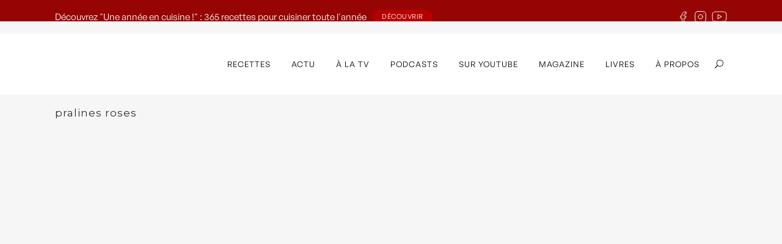

--- FILE ---
content_type: text/html; charset=UTF-8
request_url: https://www.laurentmariotte.com/category/pralines-roses/
body_size: 17833
content:


<!DOCTYPE html>
<html lang="fr-FR">
<head>
<link rel="stylesheet" href="https://use.typekit.net/isp3rml.css">
	<!-- Start Cookies -->
	<script id="Cookiebot" src="https://consent.cookiebot.com/uc.js?cbid=6413affb-cf74-479a-a512-83e7d276be6d&data-framework=TCFv2.2"
	 data-cbid="6413affb-cf74-479a-a512-83e7d276be6d"
	 data-framework="TCFv2.2"
	 data-blockingmode="auto"
	 type="text/javascript"></script>
	<!-- END Cookies -->
	<meta charset="UTF-8" />
	
	<title>pralines roses Archives - Laurent Mariotte</title>

				<meta name="viewport" content="width=device-width,initial-scale=1,user-scalable=no">
		
	<link rel="profile" href="https://gmpg.org/xfn/11" />
	<link rel="pingback" href="https://www.laurentmariotte.com/xmlrpc.php" />
	<link rel="shortcut icon" type="image/x-icon" href="https://www.laurentmariotte.com/wp-content/uploads/2016/07/lm.jpg">
	<link rel="apple-touch-icon" href="https://www.laurentmariotte.com/wp-content/uploads/2016/07/lm.jpg" />
	<link href='//fonts.googleapis.com/css?family=Raleway:100,200,300,400,500,600,700,800,900,300italic,400italic|Montserrat:100,200,300,400,500,600,700,800,900,300italic,400italic|Hind:100,200,300,400,500,600,700,800,900,300italic,400italic&subset=latin,latin-ext' rel='stylesheet' type='text/css'>
<meta name='robots' content='index, follow, max-image-preview:large, max-snippet:-1, max-video-preview:-1' />
	<style>img:is([sizes="auto" i], [sizes^="auto," i]) { contain-intrinsic-size: 3000px 1500px }</style>
	
	<!-- This site is optimized with the Yoast SEO plugin v26.8 - https://yoast.com/product/yoast-seo-wordpress/ -->
	<link rel="canonical" href="https://www.laurentmariotte.com/category/pralines-roses/" />
	<meta property="og:locale" content="fr_FR" />
	<meta property="og:type" content="article" />
	<meta property="og:title" content="pralines roses Archives - Laurent Mariotte" />
	<meta property="og:url" content="http://www.laurentmariotte.com/category/pralines-roses/" />
	<meta property="og:site_name" content="Laurent Mariotte" />
	<meta name="twitter:card" content="summary_large_image" />
	<script type="application/ld+json" class="yoast-schema-graph">{"@context":"https://schema.org","@graph":[{"@type":"CollectionPage","@id":"http://www.laurentmariotte.com/category/pralines-roses/","url":"http://www.laurentmariotte.com/category/pralines-roses/","name":"pralines roses Archives - Laurent Mariotte","isPartOf":{"@id":"https://www.laurentmariotte.com/#website"},"primaryImageOfPage":{"@id":"http://www.laurentmariotte.com/category/pralines-roses/#primaryimage"},"image":{"@id":"http://www.laurentmariotte.com/category/pralines-roses/#primaryimage"},"thumbnailUrl":"https://www.laurentmariotte.com/wp-content/uploads/2018/12/fullsizerender.jpg","breadcrumb":{"@id":"http://www.laurentmariotte.com/category/pralines-roses/#breadcrumb"},"inLanguage":"fr-FR"},{"@type":"ImageObject","inLanguage":"fr-FR","@id":"http://www.laurentmariotte.com/category/pralines-roses/#primaryimage","url":"https://www.laurentmariotte.com/wp-content/uploads/2018/12/fullsizerender.jpg","contentUrl":"https://www.laurentmariotte.com/wp-content/uploads/2018/12/fullsizerender.jpg","width":800,"height":1067},{"@type":"BreadcrumbList","@id":"http://www.laurentmariotte.com/category/pralines-roses/#breadcrumb","itemListElement":[{"@type":"ListItem","position":1,"name":"Accueil","item":"https://www.laurentmariotte.com/"},{"@type":"ListItem","position":2,"name":"pralines roses"}]},{"@type":"WebSite","@id":"https://www.laurentmariotte.com/#website","url":"https://www.laurentmariotte.com/","name":"Laurent Mariotte","description":"Site officiel","potentialAction":[{"@type":"SearchAction","target":{"@type":"EntryPoint","urlTemplate":"https://www.laurentmariotte.com/?s={search_term_string}"},"query-input":{"@type":"PropertyValueSpecification","valueRequired":true,"valueName":"search_term_string"}}],"inLanguage":"fr-FR"}]}</script>
	<!-- / Yoast SEO plugin. -->


<link rel="alternate" type="application/rss+xml" title="Laurent Mariotte &raquo; Flux" href="https://www.laurentmariotte.com/feed/" />
<link rel="alternate" type="application/rss+xml" title="Laurent Mariotte &raquo; Flux des commentaires" href="https://www.laurentmariotte.com/comments/feed/" />
<link rel="alternate" type="application/rss+xml" title="Laurent Mariotte &raquo; Flux de la catégorie pralines roses" href="https://www.laurentmariotte.com/category/pralines-roses/feed/" />
		<!-- This site uses the Google Analytics by MonsterInsights plugin v9.11.1 - Using Analytics tracking - https://www.monsterinsights.com/ -->
							<script src="//www.googletagmanager.com/gtag/js?id=G-Y16VJ31LVR"  data-cfasync="false" data-wpfc-render="false" type="text/javascript" async></script>
			<script data-cfasync="false" data-wpfc-render="false" type="text/javascript">
				var mi_version = '9.11.1';
				var mi_track_user = true;
				var mi_no_track_reason = '';
								var MonsterInsightsDefaultLocations = {"page_location":"https:\/\/www.laurentmariotte.com\/category\/pralines-roses\/"};
								if ( typeof MonsterInsightsPrivacyGuardFilter === 'function' ) {
					var MonsterInsightsLocations = (typeof MonsterInsightsExcludeQuery === 'object') ? MonsterInsightsPrivacyGuardFilter( MonsterInsightsExcludeQuery ) : MonsterInsightsPrivacyGuardFilter( MonsterInsightsDefaultLocations );
				} else {
					var MonsterInsightsLocations = (typeof MonsterInsightsExcludeQuery === 'object') ? MonsterInsightsExcludeQuery : MonsterInsightsDefaultLocations;
				}

								var disableStrs = [
										'ga-disable-G-Y16VJ31LVR',
									];

				/* Function to detect opted out users */
				function __gtagTrackerIsOptedOut() {
					for (var index = 0; index < disableStrs.length; index++) {
						if (document.cookie.indexOf(disableStrs[index] + '=true') > -1) {
							return true;
						}
					}

					return false;
				}

				/* Disable tracking if the opt-out cookie exists. */
				if (__gtagTrackerIsOptedOut()) {
					for (var index = 0; index < disableStrs.length; index++) {
						window[disableStrs[index]] = true;
					}
				}

				/* Opt-out function */
				function __gtagTrackerOptout() {
					for (var index = 0; index < disableStrs.length; index++) {
						document.cookie = disableStrs[index] + '=true; expires=Thu, 31 Dec 2099 23:59:59 UTC; path=/';
						window[disableStrs[index]] = true;
					}
				}

				if ('undefined' === typeof gaOptout) {
					function gaOptout() {
						__gtagTrackerOptout();
					}
				}
								window.dataLayer = window.dataLayer || [];

				window.MonsterInsightsDualTracker = {
					helpers: {},
					trackers: {},
				};
				if (mi_track_user) {
					function __gtagDataLayer() {
						dataLayer.push(arguments);
					}

					function __gtagTracker(type, name, parameters) {
						if (!parameters) {
							parameters = {};
						}

						if (parameters.send_to) {
							__gtagDataLayer.apply(null, arguments);
							return;
						}

						if (type === 'event') {
														parameters.send_to = monsterinsights_frontend.v4_id;
							var hookName = name;
							if (typeof parameters['event_category'] !== 'undefined') {
								hookName = parameters['event_category'] + ':' + name;
							}

							if (typeof MonsterInsightsDualTracker.trackers[hookName] !== 'undefined') {
								MonsterInsightsDualTracker.trackers[hookName](parameters);
							} else {
								__gtagDataLayer('event', name, parameters);
							}
							
						} else {
							__gtagDataLayer.apply(null, arguments);
						}
					}

					__gtagTracker('js', new Date());
					__gtagTracker('set', {
						'developer_id.dZGIzZG': true,
											});
					if ( MonsterInsightsLocations.page_location ) {
						__gtagTracker('set', MonsterInsightsLocations);
					}
										__gtagTracker('config', 'G-Y16VJ31LVR', {"forceSSL":"true","link_attribution":"true"} );
										window.gtag = __gtagTracker;										(function () {
						/* https://developers.google.com/analytics/devguides/collection/analyticsjs/ */
						/* ga and __gaTracker compatibility shim. */
						var noopfn = function () {
							return null;
						};
						var newtracker = function () {
							return new Tracker();
						};
						var Tracker = function () {
							return null;
						};
						var p = Tracker.prototype;
						p.get = noopfn;
						p.set = noopfn;
						p.send = function () {
							var args = Array.prototype.slice.call(arguments);
							args.unshift('send');
							__gaTracker.apply(null, args);
						};
						var __gaTracker = function () {
							var len = arguments.length;
							if (len === 0) {
								return;
							}
							var f = arguments[len - 1];
							if (typeof f !== 'object' || f === null || typeof f.hitCallback !== 'function') {
								if ('send' === arguments[0]) {
									var hitConverted, hitObject = false, action;
									if ('event' === arguments[1]) {
										if ('undefined' !== typeof arguments[3]) {
											hitObject = {
												'eventAction': arguments[3],
												'eventCategory': arguments[2],
												'eventLabel': arguments[4],
												'value': arguments[5] ? arguments[5] : 1,
											}
										}
									}
									if ('pageview' === arguments[1]) {
										if ('undefined' !== typeof arguments[2]) {
											hitObject = {
												'eventAction': 'page_view',
												'page_path': arguments[2],
											}
										}
									}
									if (typeof arguments[2] === 'object') {
										hitObject = arguments[2];
									}
									if (typeof arguments[5] === 'object') {
										Object.assign(hitObject, arguments[5]);
									}
									if ('undefined' !== typeof arguments[1].hitType) {
										hitObject = arguments[1];
										if ('pageview' === hitObject.hitType) {
											hitObject.eventAction = 'page_view';
										}
									}
									if (hitObject) {
										action = 'timing' === arguments[1].hitType ? 'timing_complete' : hitObject.eventAction;
										hitConverted = mapArgs(hitObject);
										__gtagTracker('event', action, hitConverted);
									}
								}
								return;
							}

							function mapArgs(args) {
								var arg, hit = {};
								var gaMap = {
									'eventCategory': 'event_category',
									'eventAction': 'event_action',
									'eventLabel': 'event_label',
									'eventValue': 'event_value',
									'nonInteraction': 'non_interaction',
									'timingCategory': 'event_category',
									'timingVar': 'name',
									'timingValue': 'value',
									'timingLabel': 'event_label',
									'page': 'page_path',
									'location': 'page_location',
									'title': 'page_title',
									'referrer' : 'page_referrer',
								};
								for (arg in args) {
																		if (!(!args.hasOwnProperty(arg) || !gaMap.hasOwnProperty(arg))) {
										hit[gaMap[arg]] = args[arg];
									} else {
										hit[arg] = args[arg];
									}
								}
								return hit;
							}

							try {
								f.hitCallback();
							} catch (ex) {
							}
						};
						__gaTracker.create = newtracker;
						__gaTracker.getByName = newtracker;
						__gaTracker.getAll = function () {
							return [];
						};
						__gaTracker.remove = noopfn;
						__gaTracker.loaded = true;
						window['__gaTracker'] = __gaTracker;
					})();
									} else {
										console.log("");
					(function () {
						function __gtagTracker() {
							return null;
						}

						window['__gtagTracker'] = __gtagTracker;
						window['gtag'] = __gtagTracker;
					})();
									}
			</script>
							<!-- / Google Analytics by MonsterInsights -->
		<script type="text/javascript">
/* <![CDATA[ */
window._wpemojiSettings = {"baseUrl":"https:\/\/s.w.org\/images\/core\/emoji\/16.0.1\/72x72\/","ext":".png","svgUrl":"https:\/\/s.w.org\/images\/core\/emoji\/16.0.1\/svg\/","svgExt":".svg","source":{"concatemoji":"https:\/\/www.laurentmariotte.com\/wp-includes\/js\/wp-emoji-release.min.js?ver=52784a83b288694d3664ac93f6145636"}};
/*! This file is auto-generated */
!function(s,n){var o,i,e;function c(e){try{var t={supportTests:e,timestamp:(new Date).valueOf()};sessionStorage.setItem(o,JSON.stringify(t))}catch(e){}}function p(e,t,n){e.clearRect(0,0,e.canvas.width,e.canvas.height),e.fillText(t,0,0);var t=new Uint32Array(e.getImageData(0,0,e.canvas.width,e.canvas.height).data),a=(e.clearRect(0,0,e.canvas.width,e.canvas.height),e.fillText(n,0,0),new Uint32Array(e.getImageData(0,0,e.canvas.width,e.canvas.height).data));return t.every(function(e,t){return e===a[t]})}function u(e,t){e.clearRect(0,0,e.canvas.width,e.canvas.height),e.fillText(t,0,0);for(var n=e.getImageData(16,16,1,1),a=0;a<n.data.length;a++)if(0!==n.data[a])return!1;return!0}function f(e,t,n,a){switch(t){case"flag":return n(e,"\ud83c\udff3\ufe0f\u200d\u26a7\ufe0f","\ud83c\udff3\ufe0f\u200b\u26a7\ufe0f")?!1:!n(e,"\ud83c\udde8\ud83c\uddf6","\ud83c\udde8\u200b\ud83c\uddf6")&&!n(e,"\ud83c\udff4\udb40\udc67\udb40\udc62\udb40\udc65\udb40\udc6e\udb40\udc67\udb40\udc7f","\ud83c\udff4\u200b\udb40\udc67\u200b\udb40\udc62\u200b\udb40\udc65\u200b\udb40\udc6e\u200b\udb40\udc67\u200b\udb40\udc7f");case"emoji":return!a(e,"\ud83e\udedf")}return!1}function g(e,t,n,a){var r="undefined"!=typeof WorkerGlobalScope&&self instanceof WorkerGlobalScope?new OffscreenCanvas(300,150):s.createElement("canvas"),o=r.getContext("2d",{willReadFrequently:!0}),i=(o.textBaseline="top",o.font="600 32px Arial",{});return e.forEach(function(e){i[e]=t(o,e,n,a)}),i}function t(e){var t=s.createElement("script");t.src=e,t.defer=!0,s.head.appendChild(t)}"undefined"!=typeof Promise&&(o="wpEmojiSettingsSupports",i=["flag","emoji"],n.supports={everything:!0,everythingExceptFlag:!0},e=new Promise(function(e){s.addEventListener("DOMContentLoaded",e,{once:!0})}),new Promise(function(t){var n=function(){try{var e=JSON.parse(sessionStorage.getItem(o));if("object"==typeof e&&"number"==typeof e.timestamp&&(new Date).valueOf()<e.timestamp+604800&&"object"==typeof e.supportTests)return e.supportTests}catch(e){}return null}();if(!n){if("undefined"!=typeof Worker&&"undefined"!=typeof OffscreenCanvas&&"undefined"!=typeof URL&&URL.createObjectURL&&"undefined"!=typeof Blob)try{var e="postMessage("+g.toString()+"("+[JSON.stringify(i),f.toString(),p.toString(),u.toString()].join(",")+"));",a=new Blob([e],{type:"text/javascript"}),r=new Worker(URL.createObjectURL(a),{name:"wpTestEmojiSupports"});return void(r.onmessage=function(e){c(n=e.data),r.terminate(),t(n)})}catch(e){}c(n=g(i,f,p,u))}t(n)}).then(function(e){for(var t in e)n.supports[t]=e[t],n.supports.everything=n.supports.everything&&n.supports[t],"flag"!==t&&(n.supports.everythingExceptFlag=n.supports.everythingExceptFlag&&n.supports[t]);n.supports.everythingExceptFlag=n.supports.everythingExceptFlag&&!n.supports.flag,n.DOMReady=!1,n.readyCallback=function(){n.DOMReady=!0}}).then(function(){return e}).then(function(){var e;n.supports.everything||(n.readyCallback(),(e=n.source||{}).concatemoji?t(e.concatemoji):e.wpemoji&&e.twemoji&&(t(e.twemoji),t(e.wpemoji)))}))}((window,document),window._wpemojiSettings);
/* ]]> */
</script>
<style id='wp-emoji-styles-inline-css' type='text/css'>

	img.wp-smiley, img.emoji {
		display: inline !important;
		border: none !important;
		box-shadow: none !important;
		height: 1em !important;
		width: 1em !important;
		margin: 0 0.07em !important;
		vertical-align: -0.1em !important;
		background: none !important;
		padding: 0 !important;
	}
</style>
<link rel='stylesheet' id='wp-block-library-css' href='https://www.laurentmariotte.com/wp-includes/css/dist/block-library/style.min.css?ver=52784a83b288694d3664ac93f6145636' type='text/css' media='all' />
<style id='classic-theme-styles-inline-css' type='text/css'>
/*! This file is auto-generated */
.wp-block-button__link{color:#fff;background-color:#32373c;border-radius:9999px;box-shadow:none;text-decoration:none;padding:calc(.667em + 2px) calc(1.333em + 2px);font-size:1.125em}.wp-block-file__button{background:#32373c;color:#fff;text-decoration:none}
</style>
<style id='safe-svg-svg-icon-style-inline-css' type='text/css'>
.safe-svg-cover{text-align:center}.safe-svg-cover .safe-svg-inside{display:inline-block;max-width:100%}.safe-svg-cover svg{fill:currentColor;height:100%;max-height:100%;max-width:100%;width:100%}

</style>
<link rel='stylesheet' id='wp-components-css' href='https://www.laurentmariotte.com/wp-includes/css/dist/components/style.min.css?ver=52784a83b288694d3664ac93f6145636' type='text/css' media='all' />
<link rel='stylesheet' id='wp-preferences-css' href='https://www.laurentmariotte.com/wp-includes/css/dist/preferences/style.min.css?ver=52784a83b288694d3664ac93f6145636' type='text/css' media='all' />
<link rel='stylesheet' id='wp-block-editor-css' href='https://www.laurentmariotte.com/wp-includes/css/dist/block-editor/style.min.css?ver=52784a83b288694d3664ac93f6145636' type='text/css' media='all' />
<link rel='stylesheet' id='popup-maker-block-library-style-css' href='https://www.laurentmariotte.com/wp-content/plugins/popup-maker/dist/packages/block-library-style.css?ver=dbea705cfafe089d65f1' type='text/css' media='all' />
<style id='global-styles-inline-css' type='text/css'>
:root{--wp--preset--aspect-ratio--square: 1;--wp--preset--aspect-ratio--4-3: 4/3;--wp--preset--aspect-ratio--3-4: 3/4;--wp--preset--aspect-ratio--3-2: 3/2;--wp--preset--aspect-ratio--2-3: 2/3;--wp--preset--aspect-ratio--16-9: 16/9;--wp--preset--aspect-ratio--9-16: 9/16;--wp--preset--color--black: #000000;--wp--preset--color--cyan-bluish-gray: #abb8c3;--wp--preset--color--white: #ffffff;--wp--preset--color--pale-pink: #f78da7;--wp--preset--color--vivid-red: #cf2e2e;--wp--preset--color--luminous-vivid-orange: #ff6900;--wp--preset--color--luminous-vivid-amber: #fcb900;--wp--preset--color--light-green-cyan: #7bdcb5;--wp--preset--color--vivid-green-cyan: #00d084;--wp--preset--color--pale-cyan-blue: #8ed1fc;--wp--preset--color--vivid-cyan-blue: #0693e3;--wp--preset--color--vivid-purple: #9b51e0;--wp--preset--gradient--vivid-cyan-blue-to-vivid-purple: linear-gradient(135deg,rgba(6,147,227,1) 0%,rgb(155,81,224) 100%);--wp--preset--gradient--light-green-cyan-to-vivid-green-cyan: linear-gradient(135deg,rgb(122,220,180) 0%,rgb(0,208,130) 100%);--wp--preset--gradient--luminous-vivid-amber-to-luminous-vivid-orange: linear-gradient(135deg,rgba(252,185,0,1) 0%,rgba(255,105,0,1) 100%);--wp--preset--gradient--luminous-vivid-orange-to-vivid-red: linear-gradient(135deg,rgba(255,105,0,1) 0%,rgb(207,46,46) 100%);--wp--preset--gradient--very-light-gray-to-cyan-bluish-gray: linear-gradient(135deg,rgb(238,238,238) 0%,rgb(169,184,195) 100%);--wp--preset--gradient--cool-to-warm-spectrum: linear-gradient(135deg,rgb(74,234,220) 0%,rgb(151,120,209) 20%,rgb(207,42,186) 40%,rgb(238,44,130) 60%,rgb(251,105,98) 80%,rgb(254,248,76) 100%);--wp--preset--gradient--blush-light-purple: linear-gradient(135deg,rgb(255,206,236) 0%,rgb(152,150,240) 100%);--wp--preset--gradient--blush-bordeaux: linear-gradient(135deg,rgb(254,205,165) 0%,rgb(254,45,45) 50%,rgb(107,0,62) 100%);--wp--preset--gradient--luminous-dusk: linear-gradient(135deg,rgb(255,203,112) 0%,rgb(199,81,192) 50%,rgb(65,88,208) 100%);--wp--preset--gradient--pale-ocean: linear-gradient(135deg,rgb(255,245,203) 0%,rgb(182,227,212) 50%,rgb(51,167,181) 100%);--wp--preset--gradient--electric-grass: linear-gradient(135deg,rgb(202,248,128) 0%,rgb(113,206,126) 100%);--wp--preset--gradient--midnight: linear-gradient(135deg,rgb(2,3,129) 0%,rgb(40,116,252) 100%);--wp--preset--font-size--small: 13px;--wp--preset--font-size--medium: 20px;--wp--preset--font-size--large: 36px;--wp--preset--font-size--x-large: 42px;--wp--preset--spacing--20: 0.44rem;--wp--preset--spacing--30: 0.67rem;--wp--preset--spacing--40: 1rem;--wp--preset--spacing--50: 1.5rem;--wp--preset--spacing--60: 2.25rem;--wp--preset--spacing--70: 3.38rem;--wp--preset--spacing--80: 5.06rem;--wp--preset--shadow--natural: 6px 6px 9px rgba(0, 0, 0, 0.2);--wp--preset--shadow--deep: 12px 12px 50px rgba(0, 0, 0, 0.4);--wp--preset--shadow--sharp: 6px 6px 0px rgba(0, 0, 0, 0.2);--wp--preset--shadow--outlined: 6px 6px 0px -3px rgba(255, 255, 255, 1), 6px 6px rgba(0, 0, 0, 1);--wp--preset--shadow--crisp: 6px 6px 0px rgba(0, 0, 0, 1);}:where(.is-layout-flex){gap: 0.5em;}:where(.is-layout-grid){gap: 0.5em;}body .is-layout-flex{display: flex;}.is-layout-flex{flex-wrap: wrap;align-items: center;}.is-layout-flex > :is(*, div){margin: 0;}body .is-layout-grid{display: grid;}.is-layout-grid > :is(*, div){margin: 0;}:where(.wp-block-columns.is-layout-flex){gap: 2em;}:where(.wp-block-columns.is-layout-grid){gap: 2em;}:where(.wp-block-post-template.is-layout-flex){gap: 1.25em;}:where(.wp-block-post-template.is-layout-grid){gap: 1.25em;}.has-black-color{color: var(--wp--preset--color--black) !important;}.has-cyan-bluish-gray-color{color: var(--wp--preset--color--cyan-bluish-gray) !important;}.has-white-color{color: var(--wp--preset--color--white) !important;}.has-pale-pink-color{color: var(--wp--preset--color--pale-pink) !important;}.has-vivid-red-color{color: var(--wp--preset--color--vivid-red) !important;}.has-luminous-vivid-orange-color{color: var(--wp--preset--color--luminous-vivid-orange) !important;}.has-luminous-vivid-amber-color{color: var(--wp--preset--color--luminous-vivid-amber) !important;}.has-light-green-cyan-color{color: var(--wp--preset--color--light-green-cyan) !important;}.has-vivid-green-cyan-color{color: var(--wp--preset--color--vivid-green-cyan) !important;}.has-pale-cyan-blue-color{color: var(--wp--preset--color--pale-cyan-blue) !important;}.has-vivid-cyan-blue-color{color: var(--wp--preset--color--vivid-cyan-blue) !important;}.has-vivid-purple-color{color: var(--wp--preset--color--vivid-purple) !important;}.has-black-background-color{background-color: var(--wp--preset--color--black) !important;}.has-cyan-bluish-gray-background-color{background-color: var(--wp--preset--color--cyan-bluish-gray) !important;}.has-white-background-color{background-color: var(--wp--preset--color--white) !important;}.has-pale-pink-background-color{background-color: var(--wp--preset--color--pale-pink) !important;}.has-vivid-red-background-color{background-color: var(--wp--preset--color--vivid-red) !important;}.has-luminous-vivid-orange-background-color{background-color: var(--wp--preset--color--luminous-vivid-orange) !important;}.has-luminous-vivid-amber-background-color{background-color: var(--wp--preset--color--luminous-vivid-amber) !important;}.has-light-green-cyan-background-color{background-color: var(--wp--preset--color--light-green-cyan) !important;}.has-vivid-green-cyan-background-color{background-color: var(--wp--preset--color--vivid-green-cyan) !important;}.has-pale-cyan-blue-background-color{background-color: var(--wp--preset--color--pale-cyan-blue) !important;}.has-vivid-cyan-blue-background-color{background-color: var(--wp--preset--color--vivid-cyan-blue) !important;}.has-vivid-purple-background-color{background-color: var(--wp--preset--color--vivid-purple) !important;}.has-black-border-color{border-color: var(--wp--preset--color--black) !important;}.has-cyan-bluish-gray-border-color{border-color: var(--wp--preset--color--cyan-bluish-gray) !important;}.has-white-border-color{border-color: var(--wp--preset--color--white) !important;}.has-pale-pink-border-color{border-color: var(--wp--preset--color--pale-pink) !important;}.has-vivid-red-border-color{border-color: var(--wp--preset--color--vivid-red) !important;}.has-luminous-vivid-orange-border-color{border-color: var(--wp--preset--color--luminous-vivid-orange) !important;}.has-luminous-vivid-amber-border-color{border-color: var(--wp--preset--color--luminous-vivid-amber) !important;}.has-light-green-cyan-border-color{border-color: var(--wp--preset--color--light-green-cyan) !important;}.has-vivid-green-cyan-border-color{border-color: var(--wp--preset--color--vivid-green-cyan) !important;}.has-pale-cyan-blue-border-color{border-color: var(--wp--preset--color--pale-cyan-blue) !important;}.has-vivid-cyan-blue-border-color{border-color: var(--wp--preset--color--vivid-cyan-blue) !important;}.has-vivid-purple-border-color{border-color: var(--wp--preset--color--vivid-purple) !important;}.has-vivid-cyan-blue-to-vivid-purple-gradient-background{background: var(--wp--preset--gradient--vivid-cyan-blue-to-vivid-purple) !important;}.has-light-green-cyan-to-vivid-green-cyan-gradient-background{background: var(--wp--preset--gradient--light-green-cyan-to-vivid-green-cyan) !important;}.has-luminous-vivid-amber-to-luminous-vivid-orange-gradient-background{background: var(--wp--preset--gradient--luminous-vivid-amber-to-luminous-vivid-orange) !important;}.has-luminous-vivid-orange-to-vivid-red-gradient-background{background: var(--wp--preset--gradient--luminous-vivid-orange-to-vivid-red) !important;}.has-very-light-gray-to-cyan-bluish-gray-gradient-background{background: var(--wp--preset--gradient--very-light-gray-to-cyan-bluish-gray) !important;}.has-cool-to-warm-spectrum-gradient-background{background: var(--wp--preset--gradient--cool-to-warm-spectrum) !important;}.has-blush-light-purple-gradient-background{background: var(--wp--preset--gradient--blush-light-purple) !important;}.has-blush-bordeaux-gradient-background{background: var(--wp--preset--gradient--blush-bordeaux) !important;}.has-luminous-dusk-gradient-background{background: var(--wp--preset--gradient--luminous-dusk) !important;}.has-pale-ocean-gradient-background{background: var(--wp--preset--gradient--pale-ocean) !important;}.has-electric-grass-gradient-background{background: var(--wp--preset--gradient--electric-grass) !important;}.has-midnight-gradient-background{background: var(--wp--preset--gradient--midnight) !important;}.has-small-font-size{font-size: var(--wp--preset--font-size--small) !important;}.has-medium-font-size{font-size: var(--wp--preset--font-size--medium) !important;}.has-large-font-size{font-size: var(--wp--preset--font-size--large) !important;}.has-x-large-font-size{font-size: var(--wp--preset--font-size--x-large) !important;}
:where(.wp-block-post-template.is-layout-flex){gap: 1.25em;}:where(.wp-block-post-template.is-layout-grid){gap: 1.25em;}
:where(.wp-block-columns.is-layout-flex){gap: 2em;}:where(.wp-block-columns.is-layout-grid){gap: 2em;}
:root :where(.wp-block-pullquote){font-size: 1.5em;line-height: 1.6;}
</style>
<link rel='stylesheet' id='contact-form-7-css' href='https://www.laurentmariotte.com/wp-content/plugins/contact-form-7/includes/css/styles.css?ver=6.1.4' type='text/css' media='all' />
<link rel='stylesheet' id='default_style-css' href='https://www.laurentmariotte.com/wp-content/themes/bridge/style.css?ver=52784a83b288694d3664ac93f6145636' type='text/css' media='all' />
<link rel='stylesheet' id='qode_font_awesome-css' href='https://www.laurentmariotte.com/wp-content/themes/bridge/css/font-awesome/css/font-awesome.min.css?ver=52784a83b288694d3664ac93f6145636' type='text/css' media='all' />
<link rel='stylesheet' id='qode_font_elegant-css' href='https://www.laurentmariotte.com/wp-content/themes/bridge/css/elegant-icons/style.min.css?ver=52784a83b288694d3664ac93f6145636' type='text/css' media='all' />
<link rel='stylesheet' id='qode_linea_icons-css' href='https://www.laurentmariotte.com/wp-content/themes/bridge/css/linea-icons/style.css?ver=52784a83b288694d3664ac93f6145636' type='text/css' media='all' />
<link rel='stylesheet' id='stylesheet-css' href='https://www.laurentmariotte.com/wp-content/themes/bridge/css/stylesheet.min.css?ver=52784a83b288694d3664ac93f6145636' type='text/css' media='all' />
<link rel='stylesheet' id='qode_print-css' href='https://www.laurentmariotte.com/wp-content/themes/bridge/css/print.css?ver=52784a83b288694d3664ac93f6145636' type='text/css' media='all' />
<link rel='stylesheet' id='mac_stylesheet-css' href='https://www.laurentmariotte.com/wp-content/themes/bridge/css/mac_stylesheet.css?ver=52784a83b288694d3664ac93f6145636' type='text/css' media='all' />
<link rel='stylesheet' id='webkit-css' href='https://www.laurentmariotte.com/wp-content/themes/bridge/css/webkit_stylesheet.css?ver=52784a83b288694d3664ac93f6145636' type='text/css' media='all' />
<link rel='stylesheet' id='style_dynamic-css' href='https://www.laurentmariotte.com/wp-content/themes/bridge/css/style_dynamic.css?ver=1747314352' type='text/css' media='all' />
<link rel='stylesheet' id='responsive-css' href='https://www.laurentmariotte.com/wp-content/themes/bridge/css/responsive.min.css?ver=52784a83b288694d3664ac93f6145636' type='text/css' media='all' />
<link rel='stylesheet' id='style_dynamic_responsive-css' href='https://www.laurentmariotte.com/wp-content/themes/bridge/css/style_dynamic_responsive.css?ver=1747314352' type='text/css' media='all' />
<link rel='stylesheet' id='js_composer_front-css' href='https://www.laurentmariotte.com/wp-content/plugins/js_composer/assets/css/js_composer.min.css?ver=8.4.1' type='text/css' media='all' />
<link rel='stylesheet' id='custom_css-css' href='https://www.laurentmariotte.com/wp-content/themes/bridge/css/custom_css.css?ver=1747314352' type='text/css' media='all' />
<link rel='stylesheet' id='popup-maker-site-css' href='//www.laurentmariotte.com/wp-content/uploads/pum/pum-site-styles.css?generated=1759497188&#038;ver=1.21.5' type='text/css' media='all' />
<link rel='stylesheet' id='childstyle-css' href='https://www.laurentmariotte.com/wp-content/themes/bridge-child/style.css?ver=52784a83b288694d3664ac93f6145636' type='text/css' media='all' />
<script type="text/javascript" src="https://www.laurentmariotte.com/wp-content/plugins/google-analytics-for-wordpress/assets/js/frontend-gtag.min.js?ver=9.11.1" id="monsterinsights-frontend-script-js" async="async" data-wp-strategy="async"></script>
<script data-cfasync="false" data-wpfc-render="false" type="text/javascript" id='monsterinsights-frontend-script-js-extra'>/* <![CDATA[ */
var monsterinsights_frontend = {"js_events_tracking":"true","download_extensions":"doc,pdf,ppt,zip,xls,docx,pptx,xlsx","inbound_paths":"[{\"path\":\"\\\/go\\\/\",\"label\":\"affiliate\"},{\"path\":\"\\\/recommend\\\/\",\"label\":\"affiliate\"}]","home_url":"https:\/\/www.laurentmariotte.com","hash_tracking":"false","v4_id":"G-Y16VJ31LVR"};/* ]]> */
</script>
<script type="text/javascript" src="https://www.laurentmariotte.com/wp-includes/js/jquery/jquery.min.js?ver=3.7.1" id="jquery-core-js"></script>
<script type="text/javascript" src="https://www.laurentmariotte.com/wp-includes/js/jquery/jquery-migrate.min.js?ver=3.4.1" id="jquery-migrate-js"></script>
<script type="text/javascript" src="//www.laurentmariotte.com/wp-content/plugins/revslider/sr6/assets/js/rbtools.min.js?ver=6.7.29" async id="tp-tools-js"></script>
<script type="text/javascript" src="//www.laurentmariotte.com/wp-content/plugins/revslider/sr6/assets/js/rs6.min.js?ver=6.7.32" async id="revmin-js"></script>
<script type="text/javascript" src="https://www.laurentmariotte.com/wp-content/plugins/sendy-widget/js/script.js?ver=52784a83b288694d3664ac93f6145636" id="sendy-widget-js"></script>
<script></script><link rel="https://api.w.org/" href="https://www.laurentmariotte.com/wp-json/" /><link rel="alternate" title="JSON" type="application/json" href="https://www.laurentmariotte.com/wp-json/wp/v2/categories/911" /><link rel="EditURI" type="application/rsd+xml" title="RSD" href="https://www.laurentmariotte.com/xmlrpc.php?rsd" />

<style>
    .sidebar-latest-posts {
        display: flex;
        flex-direction: column;
        gap: 20px;
    }
    .sidebar-post {
        position: relative;
        overflow: hidden;
        border-radius: 8px;
    }
    .sidebar-post-image {
        position: relative;
        width: 100%;
        aspect-ratio: var(--sidebar-aspect-ratio, 1/1);
        overflow: hidden;
    }
    .sidebar-post-image img {
        width: 100%;
        height: 100%;
        object-fit: cover;
        display: block;
        transition: transform 0.3s ease;
    }
    .sidebar-post:hover .sidebar-post-image img {
        transform: scale(1.05);
    }
    .sidebar-post-gradient {
        position: absolute;
        bottom: 0;
        left: 0;
        width: 100%;
        height: 50%;
        background: linear-gradient(to top, rgba(0, 0, 0, 0.6), transparent);
    }
    .sidebar-post-title {
        position: absolute;
        bottom: 10px;
        left: 10px;
        color: white;
        font-weight: bold;
        padding: 8px 12px;
        z-index: 2;
    }
    </style><meta name="generator" content="Powered by WPBakery Page Builder - drag and drop page builder for WordPress."/>
<meta name="generator" content="Powered by Slider Revolution 6.7.32 - responsive, Mobile-Friendly Slider Plugin for WordPress with comfortable drag and drop interface." />
<script>function setREVStartSize(e){
			//window.requestAnimationFrame(function() {
				window.RSIW = window.RSIW===undefined ? window.innerWidth : window.RSIW;
				window.RSIH = window.RSIH===undefined ? window.innerHeight : window.RSIH;
				try {
					var pw = document.getElementById(e.c).parentNode.offsetWidth,
						newh;
					pw = pw===0 || isNaN(pw) || (e.l=="fullwidth" || e.layout=="fullwidth") ? window.RSIW : pw;
					e.tabw = e.tabw===undefined ? 0 : parseInt(e.tabw);
					e.thumbw = e.thumbw===undefined ? 0 : parseInt(e.thumbw);
					e.tabh = e.tabh===undefined ? 0 : parseInt(e.tabh);
					e.thumbh = e.thumbh===undefined ? 0 : parseInt(e.thumbh);
					e.tabhide = e.tabhide===undefined ? 0 : parseInt(e.tabhide);
					e.thumbhide = e.thumbhide===undefined ? 0 : parseInt(e.thumbhide);
					e.mh = e.mh===undefined || e.mh=="" || e.mh==="auto" ? 0 : parseInt(e.mh,0);
					if(e.layout==="fullscreen" || e.l==="fullscreen")
						newh = Math.max(e.mh,window.RSIH);
					else{
						e.gw = Array.isArray(e.gw) ? e.gw : [e.gw];
						for (var i in e.rl) if (e.gw[i]===undefined || e.gw[i]===0) e.gw[i] = e.gw[i-1];
						e.gh = e.el===undefined || e.el==="" || (Array.isArray(e.el) && e.el.length==0)? e.gh : e.el;
						e.gh = Array.isArray(e.gh) ? e.gh : [e.gh];
						for (var i in e.rl) if (e.gh[i]===undefined || e.gh[i]===0) e.gh[i] = e.gh[i-1];
											
						var nl = new Array(e.rl.length),
							ix = 0,
							sl;
						e.tabw = e.tabhide>=pw ? 0 : e.tabw;
						e.thumbw = e.thumbhide>=pw ? 0 : e.thumbw;
						e.tabh = e.tabhide>=pw ? 0 : e.tabh;
						e.thumbh = e.thumbhide>=pw ? 0 : e.thumbh;
						for (var i in e.rl) nl[i] = e.rl[i]<window.RSIW ? 0 : e.rl[i];
						sl = nl[0];
						for (var i in nl) if (sl>nl[i] && nl[i]>0) { sl = nl[i]; ix=i;}
						var m = pw>(e.gw[ix]+e.tabw+e.thumbw) ? 1 : (pw-(e.tabw+e.thumbw)) / (e.gw[ix]);
						newh =  (e.gh[ix] * m) + (e.tabh + e.thumbh);
					}
					var el = document.getElementById(e.c);
					if (el!==null && el) el.style.height = newh+"px";
					el = document.getElementById(e.c+"_wrapper");
					if (el!==null && el) {
						el.style.height = newh+"px";
						el.style.display = "block";
					}
				} catch(e){
					console.log("Failure at Presize of Slider:" + e)
				}
			//});
		  };</script>
<link rel="stylesheet" href="https://www.laurentmariotte.com/wp-content/themes/bridge-child/dist/assets/main.s3zaY5Kj.css"><script type="module" src="https://www.laurentmariotte.com/wp-content/themes/bridge-child/dist/assets/main-BMOJSpw1.js"></script>		<style type="text/css" id="wp-custom-css">
			#pave-bas1 {
    height: 300px;
    margin-top: 30px;
    width: 600px;
    margin: auto;
    margin-top: 30px;
background-size: 98px 33px;
    text-align: center;
    overflow: hidden;
}

#rowyt h1 {
    font-family: miller-banner, serif;
    font-weight: 800;
    letter-spacing: 0;
	color : #FFFFFF;
}


#banniere-haute-home {
    height: 300px;
    margin-top: 0px !important;
    width: 100%;
	margin-top
    margin: auto;
    margin-top: 45px !important;

background-size: 98px 33px;
    text-align: center;
    overflow: hidden;
}

#core-ads-footer-web {
	z-index : 10000000000 !important;
}

#banniere-haute-page {
    height: 300px;
    margin-top: 0px !important;
    width: 100%;
	margin-top
    margin: auto;
    margin-top: 0px !important;
background-size: 98px 33px;
    text-align: center;
    overflow: hidden;
}



#banniere-haute-article{
    height: 300px;
    margin-top: 0px !important;
    width: 100%;
	margin-top
    margin: auto;
    margin-top: 135px !important;

background-size: 98px 33px;
    text-align: center;
    overflow: hidden;
}

#pave-sidebar {
    height: 600px;
    margin-top: 0px !important;
    width: 100%;
		margin-top
    margin: auto;
		background-size: 98px 33px;
    text-align: left;
    overflow: hidden;
}


#format-home1, #format-home2
 {
    height: 300px;
    margin-top: 0px !important;
    width: 100%;
	margin-top
    margin: auto;
   margin-top : 35px !important;

background-size: 98px 33px;
    text-align: center;
    overflow: hidden;
}

#format-home1-mobile, #format-home2-mobile,  {
	display : none;
}

.title.title_size_small.position_left {
    margin-top: -120px;
}

@media (max-width: 600px) {
	
	
	#format-home1 , #format-home2
 {display : none;
	}
	
	#format-home1-mobile, #format-home2-mobile
 {display :block;
	 margin-top : 20px;
	 min-height : 300px;
	}

#pave-bas1 {
    width: 100%; 
	margin-top : 20px !important;
}
	
	#pave-sidebar {
		display : none !important;

	}
	
	#banniere-haute-home, #banniere-haute-article,
	#banniere-haute-page {
		height: 150px;
	}
	
	.title.title_size_small.position_left {
    margin-top: 0px !important;
}
}

#videoWrapper {
   position: relative;
   padding-bottom: 56.25%; /* 16:9 */
   height: 0;
}

#videoWrapper iframe {
   position: absolute;
   top: 0;
   left: 0;
   width: 100%;
   height: 100%;
}

.categ-text {
    text-align: center;
    margin-bottom: 48px;
    font-size: 20px;
}

.page-id-14495  h2, .h2, h2 a {
    margin-bottom: 10px;
}

.page-id-14495 img.vc_single_image-img {
    margin-bottom: 30px;
}

.yt-image img {
    width: 150px;
    margin-bottom: 10px;
    margin-top: 30px;
}

.title.has_background, .title.has_fixed_background {
    background-position: center center;
}

h6 {
    text-align: left !important;
}

.single-post .blog_single p {
    margin-bottom: 52px;
}		</style>
		<noscript><style> .wpb_animate_when_almost_visible { opacity: 1; }</style></noscript>
		<!-- Start Ads -->
	<script defer src='https://tra.scds.pmdstatic.net/advertising-core/5/core-ads.js'></script>


<!-- Page ID: 22917 | Page Type: liste -->
<script type="text/javascript">
  window.dataLayer = window.dataLayer || [];
  window.dataLayer.push({
    advertisement: {
      env: "production",
      brand: {
        name: 'laurentmariotte',
        abbr: 'molm',
        domain: 'laurentmariotte.com',
        subDomain: 'www'
      },
      page: {
        pageType: "liste",
        keywords: [],
        pageCategory: "autres",  
        path: '/category/pralines-roses',
        title: "pralines roses Archives - Laurent Mariotte"
      }
    }
  });

  window.pmsCoreAds = window.pmsCoreAds || [];
  window.coreAds = window.coreAds || {};
  window.coreAds.queue = window.coreAds.queue || [];
</script>
        
<script type="text/javascript">
  window._taboola = window._taboola || [];
  _taboola.push({article:'auto'});
  !function (e, f, u, i) {
    if (!document.getElementById(i)){
      e.async = 1;
      e.src = u;
      e.id = i;
      f.parentNode.insertBefore(e, f);
    }
  }(document.createElement('script'),
  document.getElementsByTagName('script')[0],
  '//cdn.taboola.com/libtrc/mediaobs-laurentmariotte/loader.js',
  'tb_loader_script');
  if(window.performance && typeof window.performance.mark == 'function')
    {window.performance.mark('tbl_ic');}
</script>

	<!-- End Ads -->

</head>
	<script
    type="text/javascript"
    async defer
    src="//assets.pinterest.com/js/pinit.js"
></script>

<body class="archive category category-pralines-roses category-911 wp-theme-bridge wp-child-theme-bridge-child  qode_grid_1300 qode-child-theme-ver-1.0.0 qode-theme-ver-9.3 wpb-js-composer js-comp-ver-8.4.1 vc_responsive" itemscope itemtype="http://schema.org/WebPage">

	<script type="text/javascript">var _ultimedia_host = (window.location.protocol == 'https:' ? 'https' : 'http') + "://www.ultimedia.com";var _ultimedia_script = document.createElement("script");_ultimedia_script.setAttribute("type", "text/javascript");_ultimedia_script.setAttribute("src", _ultimedia_host + '/js/common/visible_player.js');document.getElementsByTagName('head')[0].appendChild(_ultimedia_script);</script>

				<div class="ajax_loader"><div class="ajax_loader_1"><div class="pulse"></div></div></div>
					<div class="wrapper">
	<div class="wrapper_inner">
	<!-- Google Analytics start -->
		<!-- Google Analytics end -->

		<div class="annoncement">
		<div class="annoncement-inner">
			<div class="container">
				<div class="container_inner">
					<p>Découvrez "Une année en cuisine !" :  365 recettes pour cuisiner toute l'année</p>
											<a  class="qbutton  center default" href="https://www.fnac.com/a21719982/Laurent-Mariotte-Une-annee-en-cuisine-avec-Laurent-Mariotte-365-recettes-pour-vous-simplifier-la-cuisine-au-quotidien" target="_blank">Découvrir</a>
										
											<ul class="social-links">
																																										<li>
									<a href="https://www.facebook.com/laurentmariotteofficiel" target="">
										<img aria-label="facebook" src="https://www.laurentmariotte.com/wp-content/uploads/2025/05/Facebook.svg" alt="" />
									</a>
								</li>
																																																								<li>
									<a href="https://www.instagram.com/laurent.mariotte" target="">
										<img aria-label="instagram" src="https://www.laurentmariotte.com/wp-content/uploads/2025/05/Instagram.svg" alt="" />
									</a>
								</li>
																																																								<li>
									<a href="https://www.youtube.com/@laurentmariotte6985" target="">
										<img aria-label="youtube" src="https://www.laurentmariotte.com/wp-content/uploads/2025/05/Youtube.svg" alt="" />
									</a>
								</li>
																			</ul>
									</div>
			</div>
		</div>
	</div>

		
		
		

<header class=" centered_logo_animate scroll_header_top_area dark stick scrolled_not_transparent page_header">
    <div class="header_inner clearfix">

		
					<form role="search" id="searchform" action="https://www.laurentmariotte.com/" class="qode_search_form" method="get">
									<div class="container">
					<div class="container_inner clearfix">
				
                <span aria-hidden="true" class="qode_icon_font_elegant icon_search qode_icon_in_search" ></span>				<input type="text" placeholder="Recherche" name="s" class="qode_search_field" autocomplete="off" />
				<input type="submit" value="Search" />

				<div class="qode_search_close">
					<a href="#">
                        <span aria-hidden="true" class="qode_icon_font_elegant icon_close qode_icon_in_search" ></span>					</a>
				</div>
										</div>
					</div>
							</form>
				
		<div class="header_top_bottom_holder">
		<div class="header_bottom clearfix" style='' >
		    				<div class="container">
					<div class="container_inner clearfix">
                    			                					<div class="header_inner_left">
                        													<div class="mobile_menu_button">
                                <span>
                                    <i class="qode_icon_font_awesome fa fa-bars " ></i>                                </span>
                            </div>
												<div class="logo_wrapper">
                            							<div class="q_logo">
								<a itemprop="url" href="https://www.laurentmariotte.com/">
									<img itemprop="image" class="normal" src="https://www.laurentmariotte.com/wp-content/uploads/2025/05/logo-mariotte.png" alt="Logo" />
									<img itemprop="image" class="light" src="https://www.laurentmariotte.com/wp-content/uploads/2025/05/logo-mariotte-w.png" alt="Logo" />
									<img itemprop="image" class="dark" src="https://www.laurentmariotte.com/wp-content/uploads/2025/05/logo-mariotte.png" alt="Logo" />
									<img itemprop="image" class="sticky" src="https://www.laurentmariotte.com/wp-content/uploads/2025/05/logo-mariotte.png" alt="Logo" />
									<img itemprop="image" class="mobile" src="https://www.laurentmariotte.com/wp-content/uploads/2025/05/logo-mariotte.png" alt="Logo" />
																	</a>
							</div>
                            						</div>
                                                					</div>
                    					                                                							<div class="header_inner_right">
                                <div class="side_menu_button_wrapper right">
																		                                    <div class="side_menu_button">
									
																					<a class="search_button fullscreen_search normal" href="javascript:void(0)">
                                                <span aria-hidden="true" class="qode_icon_font_elegant icon_search " ></span>											</a>
								
																					                                                                                                                    </div>
                                </div>
							</div>
												
						
						<nav class="main_menu drop_down right">
						<ul id="menu-top_menu-ok" class=""><li id="nav-menu-item-15458" class="menu-item menu-item-type-post_type menu-item-object-page menu-item-has-children  has_sub narrow"><a href="https://www.laurentmariotte.com/mes-recettes/" class=""><i class="menu_icon blank fa"></i><span>Recettes</span><span class="plus"></span></a>
<div class="second"><div class="inner"><ul>
	<li id="nav-menu-item-27470" class="menu-item menu-item-type-post_type menu-item-object-page "><a href="https://www.laurentmariotte.com/mes-recettes-de-printemps/" class=""><i class="menu_icon blank fa"></i><span>Printemps</span><span class="plus"></span></a></li>
	<li id="nav-menu-item-27471" class="menu-item menu-item-type-post_type menu-item-object-page "><a href="https://www.laurentmariotte.com/mes-recettes-d-ete/" class=""><i class="menu_icon blank fa"></i><span>Été</span><span class="plus"></span></a></li>
	<li id="nav-menu-item-27469" class="menu-item menu-item-type-post_type menu-item-object-page "><a href="https://www.laurentmariotte.com/mes-recettes-dautomne/" class=""><i class="menu_icon blank fa"></i><span>Automne</span><span class="plus"></span></a></li>
	<li id="nav-menu-item-27468" class="menu-item menu-item-type-post_type menu-item-object-page "><a href="https://www.laurentmariotte.com/mes-recettes-dhiver/" class=""><i class="menu_icon blank fa"></i><span>Hiver</span><span class="plus"></span></a></li>
	<li id="nav-menu-item-15964" class="menu-item menu-item-type-post_type menu-item-object-page "><a href="https://www.laurentmariotte.com/mes-recettes-d-entrees-2/" class=""><i class="menu_icon blank fa"></i><span>Entrées</span><span class="plus"></span></a></li>
	<li id="nav-menu-item-15961" class="menu-item menu-item-type-post_type menu-item-object-page "><a href="https://www.laurentmariotte.com/mes-recettes-de-plats/" class=""><i class="menu_icon blank fa"></i><span>Plats</span><span class="plus"></span></a></li>
	<li id="nav-menu-item-15965" class="menu-item menu-item-type-post_type menu-item-object-page "><a href="https://www.laurentmariotte.com/mes-recettes-de-desserts/" class=""><i class="menu_icon blank fa"></i><span>Desserts</span><span class="plus"></span></a></li>
	<li id="nav-menu-item-27361" class="menu-item menu-item-type-post_type menu-item-object-page "><a href="https://www.laurentmariotte.com/mes-recettes-de-plats-vegetariens/" class=""><i class="menu_icon blank fa"></i><span>Plats végétariens</span><span class="plus"></span></a></li>
	<li id="nav-menu-item-27357" class="menu-item menu-item-type-post_type menu-item-object-page "><a href="https://www.laurentmariotte.com/mes-recettes-grands-classiques/" class=""><i class="menu_icon blank fa"></i><span>Grands classiques</span><span class="plus"></span></a></li>
	<li id="nav-menu-item-27358" class="menu-item menu-item-type-post_type menu-item-object-page "><a href="https://www.laurentmariotte.com/mes-recettes-pas-cheres/" class=""><i class="menu_icon blank fa"></i><span>À l’abordable !</span><span class="plus"></span></a></li>
	<li id="nav-menu-item-27359" class="menu-item menu-item-type-post_type menu-item-object-page "><a href="https://www.laurentmariotte.com/mes-recettes-express/" class=""><i class="menu_icon blank fa"></i><span>Express !</span><span class="plus"></span></a></li>
	<li id="nav-menu-item-27337" class="menu-item menu-item-type-post_type menu-item-object-page "><a href="https://www.laurentmariotte.com/mes-recettes-zero-gaspi/" class=""><i class="menu_icon blank fa"></i><span>Zéro-Gaspi</span><span class="plus"></span></a></li>
</ul></div></div>
</li>
<li id="nav-menu-item-31331" class="menu-item menu-item-type-post_type menu-item-object-page  narrow"><a href="https://www.laurentmariotte.com/actualites/" class=""><i class="menu_icon blank fa"></i><span>ACTU</span><span class="plus"></span></a></li>
<li id="nav-menu-item-15656" class="menu-item menu-item-type-post_type menu-item-object-page menu-item-has-children  has_sub narrow"><a href="https://www.laurentmariotte.com/petits-plats-en-equilibre/" class=""><i class="menu_icon blank fa"></i><span>À la TV</span><span class="plus"></span></a>
<div class="second"><div class="inner"><ul>
	<li id="nav-menu-item-16593" class="menu-item menu-item-type-post_type menu-item-object-page "><a href="https://www.laurentmariotte.com/petits-plats-en-equilibre/" class=""><i class="menu_icon blank fa"></i><span>Petits plats en équilibre</span><span class="plus"></span></a></li>
</ul></div></div>
</li>
<li id="nav-menu-item-22546" class="menu-item menu-item-type-post_type menu-item-object-page  narrow"><a href="https://www.laurentmariotte.com/podcasts/" class=""><i class="menu_icon blank fa"></i><span>Podcasts</span><span class="plus"></span></a></li>
<li id="nav-menu-item-34634" class="menu-item menu-item-type-custom menu-item-object-custom  narrow"><a target="_blank" href="https://www.youtube.com/playlist?list=PLNq2e4nRZWXRvudSTChyOLtLe09UmVV5Y" class=""><i class="menu_icon blank fa"></i><span>Sur Youtube</span><span class="plus"></span></a></li>
<li id="nav-menu-item-28804" class="menu-item menu-item-type-post_type menu-item-object-page  narrow"><a href="https://www.laurentmariotte.com/mon-magazine/" class=""><i class="menu_icon blank fa"></i><span>Magazine</span><span class="plus"></span></a></li>
<li id="nav-menu-item-15529" class="menu-item menu-item-type-post_type menu-item-object-page  narrow"><a href="https://www.laurentmariotte.com/mes-livres/" class=""><i class="menu_icon blank fa"></i><span>Livres</span><span class="plus"></span></a></li>
<li id="nav-menu-item-33903" class="menu-item menu-item-type-post_type menu-item-object-page  narrow"><a href="https://www.laurentmariotte.com/a-propos-laurent/" class=""><i class="menu_icon blank fa"></i><span>À propos</span><span class="plus"></span></a></li>
</ul>						</nav>
						                        										<nav class="mobile_menu">
                        <ul id="menu-top_menu-ok-1" class=""><li id="mobile-menu-item-15458" class="menu-item menu-item-type-post_type menu-item-object-page menu-item-has-children  has_sub"><a href="https://www.laurentmariotte.com/mes-recettes/" class=""><span>Recettes</span></a><span class="mobile_arrow"><i class="fa fa-angle-right"></i><i class="fa fa-angle-down"></i></span>
<ul class="sub_menu">
	<li id="mobile-menu-item-27470" class="menu-item menu-item-type-post_type menu-item-object-page "><a href="https://www.laurentmariotte.com/mes-recettes-de-printemps/" class=""><span>Printemps</span></a><span class="mobile_arrow"><i class="fa fa-angle-right"></i><i class="fa fa-angle-down"></i></span></li>
	<li id="mobile-menu-item-27471" class="menu-item menu-item-type-post_type menu-item-object-page "><a href="https://www.laurentmariotte.com/mes-recettes-d-ete/" class=""><span>Été</span></a><span class="mobile_arrow"><i class="fa fa-angle-right"></i><i class="fa fa-angle-down"></i></span></li>
	<li id="mobile-menu-item-27469" class="menu-item menu-item-type-post_type menu-item-object-page "><a href="https://www.laurentmariotte.com/mes-recettes-dautomne/" class=""><span>Automne</span></a><span class="mobile_arrow"><i class="fa fa-angle-right"></i><i class="fa fa-angle-down"></i></span></li>
	<li id="mobile-menu-item-27468" class="menu-item menu-item-type-post_type menu-item-object-page "><a href="https://www.laurentmariotte.com/mes-recettes-dhiver/" class=""><span>Hiver</span></a><span class="mobile_arrow"><i class="fa fa-angle-right"></i><i class="fa fa-angle-down"></i></span></li>
	<li id="mobile-menu-item-15964" class="menu-item menu-item-type-post_type menu-item-object-page "><a href="https://www.laurentmariotte.com/mes-recettes-d-entrees-2/" class=""><span>Entrées</span></a><span class="mobile_arrow"><i class="fa fa-angle-right"></i><i class="fa fa-angle-down"></i></span></li>
	<li id="mobile-menu-item-15961" class="menu-item menu-item-type-post_type menu-item-object-page "><a href="https://www.laurentmariotte.com/mes-recettes-de-plats/" class=""><span>Plats</span></a><span class="mobile_arrow"><i class="fa fa-angle-right"></i><i class="fa fa-angle-down"></i></span></li>
	<li id="mobile-menu-item-15965" class="menu-item menu-item-type-post_type menu-item-object-page "><a href="https://www.laurentmariotte.com/mes-recettes-de-desserts/" class=""><span>Desserts</span></a><span class="mobile_arrow"><i class="fa fa-angle-right"></i><i class="fa fa-angle-down"></i></span></li>
	<li id="mobile-menu-item-27361" class="menu-item menu-item-type-post_type menu-item-object-page "><a href="https://www.laurentmariotte.com/mes-recettes-de-plats-vegetariens/" class=""><span>Plats végétariens</span></a><span class="mobile_arrow"><i class="fa fa-angle-right"></i><i class="fa fa-angle-down"></i></span></li>
	<li id="mobile-menu-item-27357" class="menu-item menu-item-type-post_type menu-item-object-page "><a href="https://www.laurentmariotte.com/mes-recettes-grands-classiques/" class=""><span>Grands classiques</span></a><span class="mobile_arrow"><i class="fa fa-angle-right"></i><i class="fa fa-angle-down"></i></span></li>
	<li id="mobile-menu-item-27358" class="menu-item menu-item-type-post_type menu-item-object-page "><a href="https://www.laurentmariotte.com/mes-recettes-pas-cheres/" class=""><span>À l’abordable !</span></a><span class="mobile_arrow"><i class="fa fa-angle-right"></i><i class="fa fa-angle-down"></i></span></li>
	<li id="mobile-menu-item-27359" class="menu-item menu-item-type-post_type menu-item-object-page "><a href="https://www.laurentmariotte.com/mes-recettes-express/" class=""><span>Express !</span></a><span class="mobile_arrow"><i class="fa fa-angle-right"></i><i class="fa fa-angle-down"></i></span></li>
	<li id="mobile-menu-item-27337" class="menu-item menu-item-type-post_type menu-item-object-page "><a href="https://www.laurentmariotte.com/mes-recettes-zero-gaspi/" class=""><span>Zéro-Gaspi</span></a><span class="mobile_arrow"><i class="fa fa-angle-right"></i><i class="fa fa-angle-down"></i></span></li>
</ul>
</li>
<li id="mobile-menu-item-31331" class="menu-item menu-item-type-post_type menu-item-object-page "><a href="https://www.laurentmariotte.com/actualites/" class=""><span>ACTU</span></a><span class="mobile_arrow"><i class="fa fa-angle-right"></i><i class="fa fa-angle-down"></i></span></li>
<li id="mobile-menu-item-15656" class="menu-item menu-item-type-post_type menu-item-object-page menu-item-has-children  has_sub"><a href="https://www.laurentmariotte.com/petits-plats-en-equilibre/" class=""><span>À la TV</span></a><span class="mobile_arrow"><i class="fa fa-angle-right"></i><i class="fa fa-angle-down"></i></span>
<ul class="sub_menu">
	<li id="mobile-menu-item-16593" class="menu-item menu-item-type-post_type menu-item-object-page "><a href="https://www.laurentmariotte.com/petits-plats-en-equilibre/" class=""><span>Petits plats en équilibre</span></a><span class="mobile_arrow"><i class="fa fa-angle-right"></i><i class="fa fa-angle-down"></i></span></li>
</ul>
</li>
<li id="mobile-menu-item-22546" class="menu-item menu-item-type-post_type menu-item-object-page "><a href="https://www.laurentmariotte.com/podcasts/" class=""><span>Podcasts</span></a><span class="mobile_arrow"><i class="fa fa-angle-right"></i><i class="fa fa-angle-down"></i></span></li>
<li id="mobile-menu-item-34634" class="menu-item menu-item-type-custom menu-item-object-custom "><a target="_blank" href="https://www.youtube.com/playlist?list=PLNq2e4nRZWXRvudSTChyOLtLe09UmVV5Y" class=""><span>Sur Youtube</span></a><span class="mobile_arrow"><i class="fa fa-angle-right"></i><i class="fa fa-angle-down"></i></span></li>
<li id="mobile-menu-item-28804" class="menu-item menu-item-type-post_type menu-item-object-page "><a href="https://www.laurentmariotte.com/mon-magazine/" class=""><span>Magazine</span></a><span class="mobile_arrow"><i class="fa fa-angle-right"></i><i class="fa fa-angle-down"></i></span></li>
<li id="mobile-menu-item-15529" class="menu-item menu-item-type-post_type menu-item-object-page "><a href="https://www.laurentmariotte.com/mes-livres/" class=""><span>Livres</span></a><span class="mobile_arrow"><i class="fa fa-angle-right"></i><i class="fa fa-angle-down"></i></span></li>
<li id="mobile-menu-item-33903" class="menu-item menu-item-type-post_type menu-item-object-page "><a href="https://www.laurentmariotte.com/a-propos-laurent/" class=""><span>À propos</span></a><span class="mobile_arrow"><i class="fa fa-angle-right"></i><i class="fa fa-angle-down"></i></span></li>
</ul>					</nav>
			                    					</div>
				</div>
				</div>
	</div>
	</div>

</header>
		

    		<a id='back_to_top' href='#'>
			<span class="fa-stack">
				<i class="fa fa-arrow-up" style=""></i>
			</span>
		</a>
	    			<div class="fullscreen_search_holder fade">
			<div class="close_container">
									<div class="container">
						<div class="container_inner clearfix" >
                        										<div class="search_close_holder">
							<div class="side_menu_button">
								<a class="fullscreen_search_close" href="javascript:void(0)">
                                    <span aria-hidden="true" class="qode_icon_font_elegant icon_close " ></span>								</a>
							</div>
						</div>
				                        						</div>
					</div>
							</div>
			<div class="fullscreen_search_table">
				<div class="fullscreen_search_cell">
					<div class="fullscreen_search_inner">
						<form role="search" action="https://www.laurentmariotte.com/" class="fullscreen_search_form" method="get">
							<div class="form_holder">
								<span class="search_label">Recherche :</span>
								<div class="field_holder">
									<input type="text"  name="s" class="search_field" autocomplete="off" />
									<div class="line"></div>
								</div>
                                <a class="qode_search_submit search_submit" href="javascript:void(0)">
                                    <span aria-hidden="true" class="qode_icon_font_elegant icon_search " ></span>                                </a>
							</div>	
						</form>
					</div>
				</div>
			</div>
		</div>
	
    
		
	
    
<div class="content ">
						<div class="content_inner  ">
							<div class="title_outer title_without_animation"    data-height="200">
		<div class="title title_size_small  position_left " style="height:200px;">
			<div class="image not_responsive"></div>
										<div class="title_holder"  style="padding-top:100px;height:100px;">
					<div class="container">
						<div class="container_inner clearfix">
								<div class="title_subtitle_holder" >
                                                                									<h1 ><span>pralines roses</span></h1>
																			<span class="separator small left"  ></span>
																	
																										                                                            </div>
						</div>
					</div>
				</div>
								</div>
			</div>
		<div class="container">
        		<div class="container_inner default_template_holder clearfix">
							<div class="blog_holder masonry masonry_infinite_scroll">

			<div class="blog_holder_grid_sizer"></div>
		<div class="blog_holder_grid_gutter"></div>

				<div class="blog_holder_grid_sizer"></div>
		<div class="blog_holder_grid_gutter"></div>
							<article id="post-22917" class="post-22917 post type-post status-publish format-standard has-post-thumbnail hentry category-grand-classique category-petits-plats-en-equilibre category-recette category-amande category-amandes category-chocolat-blanc category-desserts category-enfants category-gateau category-gateaux category-patisserie category-pralines-roses category-recette-home category-sucre">
							<div class="post_image">
					<a itemprop="url" href="https://www.laurentmariotte.com/ma-recette-de-cake-aux-pralines-roses/" target="_self" title="Ma recette de cake aux pralines roses">
						<img width="800" height="1067" src="https://www.laurentmariotte.com/wp-content/uploads/2018/12/fullsizerender.jpg" class="attachment-full size-full wp-post-image" alt="" decoding="async" srcset="https://www.laurentmariotte.com/wp-content/uploads/2018/12/fullsizerender.jpg 800w, https://www.laurentmariotte.com/wp-content/uploads/2018/12/fullsizerender-315x420.jpg 315w, https://www.laurentmariotte.com/wp-content/uploads/2018/12/fullsizerender-768x1024.jpg 768w, https://www.laurentmariotte.com/wp-content/uploads/2018/12/fullsizerender-600x800.jpg 600w, https://www.laurentmariotte.com/wp-content/uploads/2018/12/fullsizerender-700x934.jpg 700w" sizes="(max-width: 800px) 100vw, 800px" />					</a>
				</div>
						<div class="post_text">
				<div class="post_text_inner">
					<h5 itemprop="headings" class="entry_title"><a itemprop="url" href="https://www.laurentmariotte.com/ma-recette-de-cake-aux-pralines-roses/" target="_self" title="Ma recette de cake aux pralines roses">Ma recette de cake aux pralines roses</a></h5>
					<p itemprop="description" class="post_excerpt">...</p>					<div class="post_info">
						<span itemprop="dateCreated" class="time entry_date updated">22 janvier, 2019<meta itemprop="interactionCount" content="UserComments: 0"/></span>
													 / <a itemprop="url" class="post_comments" href="https://www.laurentmariotte.com/ma-recette-de-cake-aux-pralines-roses/#comments" target="_self">23 Commentaires</a>
											</div>
				</div>
			</div>
		</article>
		

			</div>
		<div class="blog_infinite_scroll_button"><span rel="1"></span></div>
						</div>
        	</div>
				<div class="content_bottom" >
					</div>
				
	</div>
</div>



	<footer >
		<div class="footer_inner clearfix">
				<div class="footer_top_holder">
            			<div class="footer_top">
								<div class="container">
					<div class="container_inner">
																	<div class="three_columns clearfix">
								<div class="column1 footer_col1">
									<div class="column_inner">
										<div id="widget_sp_image-2" class="widget widget_sp_image"><h5>Mon dernier livre</h5><a href="https://www.fnac.com/a21719982/Laurent-Mariotte-Une-annee-en-cuisine-avec-Laurent-Mariotte-365-recettes-pour-vous-simplifier-la-cuisine-au-quotidien" target="_blank" class="widget_sp_image-image-link" title="Mon dernier livre"><img width="1574" height="2050" alt="Mon dernier livre" class="attachment-full alignleft" style="max-width: 100%;" srcset="https://www.laurentmariotte.com/wp-content/uploads/2025/10/26318961_000_CV-1-scaled.jpg 1574w, https://www.laurentmariotte.com/wp-content/uploads/2025/10/26318961_000_CV-1-322x420.jpg 322w, https://www.laurentmariotte.com/wp-content/uploads/2025/10/26318961_000_CV-1-786x1024.jpg 786w, https://www.laurentmariotte.com/wp-content/uploads/2025/10/26318961_000_CV-1-768x1000.jpg 768w, https://www.laurentmariotte.com/wp-content/uploads/2025/10/26318961_000_CV-1-1179x1536.jpg 1179w, https://www.laurentmariotte.com/wp-content/uploads/2025/10/26318961_000_CV-1-1572x2048.jpg 1572w, https://www.laurentmariotte.com/wp-content/uploads/2025/10/26318961_000_CV-1-700x912.jpg 700w" sizes="(max-width: 1574px) 100vw, 1574px" src="https://www.laurentmariotte.com/wp-content/uploads/2025/10/26318961_000_CV-1-scaled.jpg" /></a><div class="widget_sp_image-description" ><h5>Une année en cuisine</h5>
<p style="font-size: 17px;
    line-height: 19px;">J’ai imaginé cet almanach pour vous simplifier la vie en cuisine, jour après jour, et vous accompagner toute l’année. Au fil des mois, vous découvrirez des spécialités régionales, des recettes de chef-fe-s qui m’inspirent, mais aussi des plats simples du quotidien !</p>
</div></div>									</div>
								</div>
								<div class="column2 footer_col2">
									<div class="column_inner">
										<div id="text-10" class="widget widget_text"><h5> Retrouvez-moi sur Instagram</h5>			<div class="textwidget"><p><a href="https://www.instagram.com/laurent.mariotte" target="_blank" rel="noopener"><img loading="lazy" decoding="async" class="aligncenter size-large wp-image-30187" src="https://www.laurentmariotte.com/wp-content/uploads/2025/10/insta2-1024x494-1.jpg" alt="" width="1024" height="494" /></a></p>
</div>
		</div>									</div>
								</div>
								<div class="column3 footer_col3">
									<div class="column_inner">
										<div id="custom_html-2" class="widget_text widget widget_custom_html"><h5>&#8230; et sur Facebook</h5><div class="textwidget custom-html-widget"><iframe src="https://www.facebook.com/plugins/page.php?href=https%3A%2F%2Fwww.facebook.com%2Flaurentmariotteofficiel%2F&tabs&width=340&height=214&small_header=false&adapt_container_width=true&hide_cover=false&show_facepile=true&appId=232087860141225" width="380" height="214" style="border:none;overflow:hidden" scrolling="no" frameborder="0" allowtransparency="true"></iframe></div></div>									</div>
								</div>
							</div>
															</div>
				</div>
							</div>
					</div>
							<div class="footer_bottom_holder">
                									<div class="footer_bottom">
				<h5 class="footer_text_title"> Abonnez vous à la newsletter !</h5>

				<form  class="sendy-subscribe-form" id="subscribe-form" action=" " method="POST" accept-charset="utf-8">
				  					<label for="email">Email</label><br/>
					<input type="text" class="subscriber-email" name="subscriber_email" id="subscriber-email"/>
					<br/>
					<div>
					<input type="hidden"  name="widget_id" value="sendy_widget-2"/>
					<input type="hidden" class="list" name="list" value="BXruSMyXUCNx7635mReybf1g"/>
				 </div>

					<input type="submit" name="sub-submit" value="Subscribe"  id="sub-submit"/>
					<div class="resp"></div>
				</form>




				<div class="textwidget"><span>&copy; Copyright Maison Fondée en 2010</span> - <a href="https://www.laurentmariotte.com/credits/">Crédits</a> - <a href="https://www.laurentmariotte.com/contact/">Contact</a></div>
					</div>
								</div>
				</div>
	</footer>
		
</div>
</div>

		<script>
			window.RS_MODULES = window.RS_MODULES || {};
			window.RS_MODULES.modules = window.RS_MODULES.modules || {};
			window.RS_MODULES.waiting = window.RS_MODULES.waiting || [];
			window.RS_MODULES.defered = false;
			window.RS_MODULES.moduleWaiting = window.RS_MODULES.moduleWaiting || {};
			window.RS_MODULES.type = 'compiled';
		</script>
		<script type="speculationrules">
{"prefetch":[{"source":"document","where":{"and":[{"href_matches":"\/*"},{"not":{"href_matches":["\/wp-*.php","\/wp-admin\/*","\/wp-content\/uploads\/*","\/wp-content\/*","\/wp-content\/plugins\/*","\/wp-content\/themes\/bridge-child\/*","\/wp-content\/themes\/bridge\/*","\/*\\?(.+)"]}},{"not":{"selector_matches":"a[rel~=\"nofollow\"]"}},{"not":{"selector_matches":".no-prefetch, .no-prefetch a"}}]},"eagerness":"conservative"}]}
</script>
<div 
	id="pum-34670" 
	role="dialog" 
	aria-modal="false"
	aria-labelledby="pum_popup_title_34670"
	class="pum pum-overlay pum-theme-18261 pum-theme-lightbox popmake-overlay pum-click-to-close auto_open click_open" 
	data-popmake="{&quot;id&quot;:34670,&quot;slug&quot;:&quot;nouveau-livre&quot;,&quot;theme_id&quot;:18261,&quot;cookies&quot;:[{&quot;event&quot;:&quot;on_popup_open&quot;,&quot;settings&quot;:{&quot;name&quot;:&quot;pum-2495822fev&quot;,&quot;key&quot;:&quot;&quot;,&quot;session&quot;:false,&quot;path&quot;:true,&quot;time&quot;:&quot;1 day&quot;}}],&quot;triggers&quot;:[{&quot;type&quot;:&quot;auto_open&quot;,&quot;settings&quot;:{&quot;cookie_name&quot;:[&quot;pum-2495822fev&quot;],&quot;delay&quot;:&quot;30000&quot;}},{&quot;type&quot;:&quot;click_open&quot;,&quot;settings&quot;:{&quot;extra_selectors&quot;:&quot;&quot;,&quot;cookie_name&quot;:null}}],&quot;mobile_disabled&quot;:null,&quot;tablet_disabled&quot;:null,&quot;meta&quot;:{&quot;display&quot;:{&quot;stackable&quot;:false,&quot;overlay_disabled&quot;:false,&quot;scrollable_content&quot;:false,&quot;disable_reposition&quot;:false,&quot;size&quot;:&quot;small&quot;,&quot;responsive_min_width&quot;:&quot;0%&quot;,&quot;responsive_min_width_unit&quot;:false,&quot;responsive_max_width&quot;:&quot;100%&quot;,&quot;responsive_max_width_unit&quot;:false,&quot;custom_width&quot;:&quot;640px&quot;,&quot;custom_width_unit&quot;:false,&quot;custom_height&quot;:&quot;380px&quot;,&quot;custom_height_unit&quot;:false,&quot;custom_height_auto&quot;:false,&quot;location&quot;:&quot;center top&quot;,&quot;position_from_trigger&quot;:false,&quot;position_top&quot;:&quot;100&quot;,&quot;position_left&quot;:&quot;0&quot;,&quot;position_bottom&quot;:&quot;0&quot;,&quot;position_right&quot;:&quot;0&quot;,&quot;position_fixed&quot;:false,&quot;animation_type&quot;:&quot;fade&quot;,&quot;animation_speed&quot;:&quot;350&quot;,&quot;animation_origin&quot;:&quot;center top&quot;,&quot;overlay_zindex&quot;:false,&quot;zindex&quot;:&quot;1999999999&quot;},&quot;close&quot;:{&quot;text&quot;:&quot;&quot;,&quot;button_delay&quot;:&quot;0&quot;,&quot;overlay_click&quot;:&quot;1&quot;,&quot;esc_press&quot;:&quot;1&quot;,&quot;f4_press&quot;:false},&quot;click_open&quot;:[]}}">

	<div id="popmake-34670" class="pum-container popmake theme-18261 pum-responsive pum-responsive-small responsive size-small">

				
							<div id="pum_popup_title_34670" class="pum-title popmake-title">
				Mon nouveau livre			</div>
		
		
				<div class="pum-content popmake-content" tabindex="0">
			<p><img fetchpriority="high" decoding="async" class="wp-image-34667 alignleft" src="https://www.laurentmariotte.com/wp-content/uploads/2025/10/26318961_000_CV-1-786x1024.jpg" alt="" width="303" height="395" srcset="https://www.laurentmariotte.com/wp-content/uploads/2025/10/26318961_000_CV-1-786x1024.jpg 786w, https://www.laurentmariotte.com/wp-content/uploads/2025/10/26318961_000_CV-1-322x420.jpg 322w, https://www.laurentmariotte.com/wp-content/uploads/2025/10/26318961_000_CV-1-768x1000.jpg 768w, https://www.laurentmariotte.com/wp-content/uploads/2025/10/26318961_000_CV-1-1179x1536.jpg 1179w, https://www.laurentmariotte.com/wp-content/uploads/2025/10/26318961_000_CV-1-1572x2048.jpg 1572w, https://www.laurentmariotte.com/wp-content/uploads/2025/10/26318961_000_CV-1-700x912.jpg 700w, https://www.laurentmariotte.com/wp-content/uploads/2025/10/26318961_000_CV-1-scaled.jpg 1574w" sizes="(max-width: 303px) 100vw, 303px" /></p>
<h1>Une année en cuisine</h1>
<p>J’ai imaginé cet almanach pour vous simplifier la vie en cuisine, jour après jour, et vous accompagner toute l’année. Au fil des mois, vous découvrirez des spécialités régionales, des recettes de chef-fe-s qui m’inspirent, mais aussi des plats simples du quotidien !</p>
<p><a href="https://www.fnac.com/a21719982/Laurent-Mariotte-Une-annee-en-cuisine-avec-Laurent-Mariotte-365-recettes-pour-vous-simplifier-la-cuisine-au-quotidien" target="_blank" rel="noopener noreferrer"><img decoding="async" class="alignnone wp-image-24963 size-full" src="https://www.laurentmariotte.com/wp-content/uploads/2020/01/capture-decran-2020-01-08-a-16-06-29.png" alt="" width="156" height="59" /></a></p>
		</div>

				
							<button type="button" class="pum-close popmake-close" aria-label="Fermer">
			×			</button>
		
	</div>

</div>
<link rel='stylesheet' id='rs-plugin-settings-css' href='//www.laurentmariotte.com/wp-content/plugins/revslider/sr6/assets/css/rs6.css?ver=6.7.32' type='text/css' media='all' />
<style id='rs-plugin-settings-inline-css' type='text/css'>
#rs-demo-id {}
</style>
<script type="text/javascript" src="https://www.laurentmariotte.com/wp-includes/js/dist/hooks.min.js?ver=4d63a3d491d11ffd8ac6" id="wp-hooks-js"></script>
<script type="text/javascript" src="https://www.laurentmariotte.com/wp-includes/js/dist/i18n.min.js?ver=5e580eb46a90c2b997e6" id="wp-i18n-js"></script>
<script type="text/javascript" id="wp-i18n-js-after">
/* <![CDATA[ */
wp.i18n.setLocaleData( { 'text direction\u0004ltr': [ 'ltr' ] } );
/* ]]> */
</script>
<script type="text/javascript" src="https://www.laurentmariotte.com/wp-content/plugins/contact-form-7/includes/swv/js/index.js?ver=6.1.4" id="swv-js"></script>
<script type="text/javascript" id="contact-form-7-js-translations">
/* <![CDATA[ */
( function( domain, translations ) {
	var localeData = translations.locale_data[ domain ] || translations.locale_data.messages;
	localeData[""].domain = domain;
	wp.i18n.setLocaleData( localeData, domain );
} )( "contact-form-7", {"translation-revision-date":"2025-02-06 12:02:14+0000","generator":"GlotPress\/4.0.1","domain":"messages","locale_data":{"messages":{"":{"domain":"messages","plural-forms":"nplurals=2; plural=n > 1;","lang":"fr"},"This contact form is placed in the wrong place.":["Ce formulaire de contact est plac\u00e9 dans un mauvais endroit."],"Error:":["Erreur\u00a0:"]}},"comment":{"reference":"includes\/js\/index.js"}} );
/* ]]> */
</script>
<script type="text/javascript" id="contact-form-7-js-before">
/* <![CDATA[ */
var wpcf7 = {
    "api": {
        "root": "https:\/\/www.laurentmariotte.com\/wp-json\/",
        "namespace": "contact-form-7\/v1"
    },
    "cached": 1
};
/* ]]> */
</script>
<script type="text/javascript" src="https://www.laurentmariotte.com/wp-content/plugins/contact-form-7/includes/js/index.js?ver=6.1.4" id="contact-form-7-js"></script>
<script type="text/javascript" id="qode-like-js-extra">
/* <![CDATA[ */
var qodeLike = {"ajaxurl":"https:\/\/www.laurentmariotte.com\/wp-admin\/admin-ajax.php"};
/* ]]> */
</script>
<script type="text/javascript" src="https://www.laurentmariotte.com/wp-content/themes/bridge/js/qode-like.min.js?ver=52784a83b288694d3664ac93f6145636" id="qode-like-js"></script>
<script type="text/javascript" src="https://www.laurentmariotte.com/wp-content/themes/bridge/js/plugins.js?ver=52784a83b288694d3664ac93f6145636" id="plugins-js"></script>
<script type="text/javascript" src="https://www.laurentmariotte.com/wp-content/themes/bridge/js/jquery.carouFredSel-6.2.1.min.js?ver=52784a83b288694d3664ac93f6145636" id="carouFredSel-js"></script>
<script type="text/javascript" src="https://www.laurentmariotte.com/wp-content/themes/bridge/js/lemmon-slider.min.js?ver=52784a83b288694d3664ac93f6145636" id="lemmonSlider-js"></script>
<script type="text/javascript" src="https://www.laurentmariotte.com/wp-content/themes/bridge/js/jquery.fullPage.min.js?ver=52784a83b288694d3664ac93f6145636" id="one_page_scroll-js"></script>
<script type="text/javascript" src="https://www.laurentmariotte.com/wp-content/themes/bridge/js/jquery.mousewheel.min.js?ver=52784a83b288694d3664ac93f6145636" id="mousewheel-js"></script>
<script type="text/javascript" src="https://www.laurentmariotte.com/wp-content/themes/bridge/js/jquery.touchSwipe.min.js?ver=52784a83b288694d3664ac93f6145636" id="touchSwipe-js"></script>
<script type="text/javascript" src="https://www.laurentmariotte.com/wp-content/plugins/js_composer/assets/lib/vendor/node_modules/isotope-layout/dist/isotope.pkgd.min.js?ver=8.4.1" id="isotope-js"></script>
<script type="text/javascript" src="https://www.laurentmariotte.com/wp-content/themes/bridge/js/default_dynamic.js?ver=1747314352" id="default_dynamic-js"></script>
<script type="text/javascript" src="https://www.laurentmariotte.com/wp-content/themes/bridge/js/default.js?ver=52784a83b288694d3664ac93f6145636" id="default-js"></script>
<script type="text/javascript" src="https://www.laurentmariotte.com/wp-content/themes/bridge/js/custom_js.js?ver=1747314352" id="custom_js-js"></script>
<script type="text/javascript" src="https://www.laurentmariotte.com/wp-content/plugins/js_composer/assets/js/dist/js_composer_front.min.js?ver=8.4.1" id="wpb_composer_front_js-js"></script>
<script type="text/javascript" src="https://www.laurentmariotte.com/wp-includes/js/jquery/ui/core.min.js?ver=1.13.3" id="jquery-ui-core-js"></script>
<script type="text/javascript" id="popup-maker-site-js-extra">
/* <![CDATA[ */
var pum_vars = {"version":"1.21.5","pm_dir_url":"https:\/\/www.laurentmariotte.com\/wp-content\/plugins\/popup-maker\/","ajaxurl":"https:\/\/www.laurentmariotte.com\/wp-admin\/admin-ajax.php","restapi":"https:\/\/www.laurentmariotte.com\/wp-json\/pum\/v1","rest_nonce":null,"default_theme":"18260","debug_mode":"","disable_tracking":"","home_url":"\/","message_position":"top","core_sub_forms_enabled":"1","popups":[],"cookie_domain":"","analytics_enabled":"1","analytics_route":"analytics","analytics_api":"https:\/\/www.laurentmariotte.com\/wp-json\/pum\/v1"};
var pum_sub_vars = {"ajaxurl":"https:\/\/www.laurentmariotte.com\/wp-admin\/admin-ajax.php","message_position":"top"};
var pum_popups = {"pum-34670":{"triggers":[{"type":"auto_open","settings":{"cookie_name":["pum-2495822fev"],"delay":"30000"}}],"cookies":[{"event":"on_popup_open","settings":{"name":"pum-2495822fev","key":"","session":false,"path":true,"time":"1 day"}}],"disable_on_mobile":false,"disable_on_tablet":false,"atc_promotion":null,"explain":null,"type_section":null,"theme_id":"18261","size":"small","responsive_min_width":"0%","responsive_max_width":"100%","custom_width":"640px","custom_height_auto":false,"custom_height":"380px","scrollable_content":false,"animation_type":"fade","animation_speed":"350","animation_origin":"center top","open_sound":"none","custom_sound":"","location":"center top","position_top":"100","position_bottom":"0","position_left":"0","position_right":"0","position_from_trigger":false,"position_fixed":false,"overlay_disabled":false,"stackable":false,"disable_reposition":false,"zindex":"1999999999","close_button_delay":"0","fi_promotion":null,"close_on_form_submission":false,"close_on_form_submission_delay":"0","close_on_overlay_click":true,"close_on_esc_press":true,"close_on_f4_press":false,"disable_form_reopen":false,"disable_accessibility":false,"theme_slug":"lightbox","id":34670,"slug":"nouveau-livre"}};
/* ]]> */
</script>
<script type="text/javascript" src="//www.laurentmariotte.com/wp-content/uploads/pum/pum-site-scripts.js?defer&amp;generated=1759497185&amp;ver=1.21.5" id="popup-maker-site-js"></script>
<script></script>  <div class="ads-core-placer" id="footermobile" data-ads-core='{"type":"Footer-web", "device":"mobile"}'></div>
  <script type="text/javascript">
  window._taboola = window._taboola || [];
  _taboola.push({flush: true});
</script>
<script defer src="https://static.cloudflareinsights.com/beacon.min.js/vcd15cbe7772f49c399c6a5babf22c1241717689176015" integrity="sha512-ZpsOmlRQV6y907TI0dKBHq9Md29nnaEIPlkf84rnaERnq6zvWvPUqr2ft8M1aS28oN72PdrCzSjY4U6VaAw1EQ==" data-cf-beacon='{"version":"2024.11.0","token":"cc99fd9cc9c046858e94607fccb4e5e0","r":1,"server_timing":{"name":{"cfCacheStatus":true,"cfEdge":true,"cfExtPri":true,"cfL4":true,"cfOrigin":true,"cfSpeedBrain":true},"location_startswith":null}}' crossorigin="anonymous"></script>
</body>
</html>

--- FILE ---
content_type: application/x-javascript
request_url: https://consentcdn.cookiebot.com/consentconfig/6413affb-cf74-479a-a512-83e7d276be6d/laurentmariotte.com/configuration.js
body_size: 475
content:
CookieConsent.configuration.tags.push({id:190434027,type:"script",tagID:"",innerHash:"",outerHash:"",tagHash:"897658011733",url:"https://consent.cookiebot.com/uc.js?cbid=6413affb-cf74-479a-a512-83e7d276be6d&data-framework=TCFv2.2",resolvedUrl:"https://consent.cookiebot.com/uc.js?cbid=6413affb-cf74-479a-a512-83e7d276be6d&data-framework=TCFv2.2",cat:[1]});CookieConsent.configuration.tags.push({id:190434028,type:"iframe",tagID:"",innerHash:"",outerHash:"",tagHash:"3666358968641",url:"https://www.ultimedia.com/deliver/generic/iframe/mdtk/01934922/zone/1/showtitle/1/src/xp5pzrr",resolvedUrl:"https://www.ultimedia.com/deliver/generic/iframe/mdtk/01934922/zone/1/showtitle/1/src/xp5pzrr",cat:[1]});CookieConsent.configuration.tags.push({id:190434032,type:"script",tagID:"",innerHash:"",outerHash:"",tagHash:"12075070522218",url:"https://www.googletagmanager.com/gtag/js?id=G-Y16VJ31LVR",resolvedUrl:"https://www.googletagmanager.com/gtag/js?id=G-Y16VJ31LVR",cat:[4]});CookieConsent.configuration.tags.push({id:190434034,type:"script",tagID:"",innerHash:"",outerHash:"",tagHash:"8638638357309",url:"",resolvedUrl:"",cat:[3,4]});CookieConsent.configuration.tags.push({id:190434035,type:"script",tagID:"",innerHash:"",outerHash:"",tagHash:"8494551593859",url:"",resolvedUrl:"",cat:[1]});CookieConsent.configuration.tags.push({id:190434036,type:"script",tagID:"",innerHash:"",outerHash:"",tagHash:"12199624638974",url:"https://www.laurentmariotte.com/wp-content/themes/bridge/js/qode-like.min.js?ver=52784a83b288694d3664ac93f6145636",resolvedUrl:"https://www.laurentmariotte.com/wp-content/themes/bridge/js/qode-like.min.js?ver=52784a83b288694d3664ac93f6145636",cat:[4]});CookieConsent.configuration.tags.push({id:190434037,type:"script",tagID:"",innerHash:"",outerHash:"",tagHash:"10994147519352",url:"https://www.laurentmariotte.com/wp-includes/js/dist/i18n.min.js?ver=5e580eb46a90c2b997e6",resolvedUrl:"https://www.laurentmariotte.com/wp-includes/js/dist/i18n.min.js?ver=5e580eb46a90c2b997e6",cat:[1,3,4,5]});CookieConsent.configuration.tags.push({id:190434040,type:"iframe",tagID:"",innerHash:"",outerHash:"",tagHash:"9290807178044",url:"https://www.youtube.com/embed/videoseries?list=PLNq2e4nRZWXRvudSTChyOLtLe09UmVV5Y",resolvedUrl:"https://www.youtube.com/embed/videoseries?list=PLNq2e4nRZWXRvudSTChyOLtLe09UmVV5Y",cat:[4]});CookieConsent.configuration.tags.push({id:190434042,type:"script",tagID:"",innerHash:"",outerHash:"",tagHash:"2745597637306",url:"https://www.laurentmariotte.com/wp-content/themes/bridge/js/plugins.js?ver=52784a83b288694d3664ac93f6145636",resolvedUrl:"https://www.laurentmariotte.com/wp-content/themes/bridge/js/plugins.js?ver=52784a83b288694d3664ac93f6145636",cat:[4]});